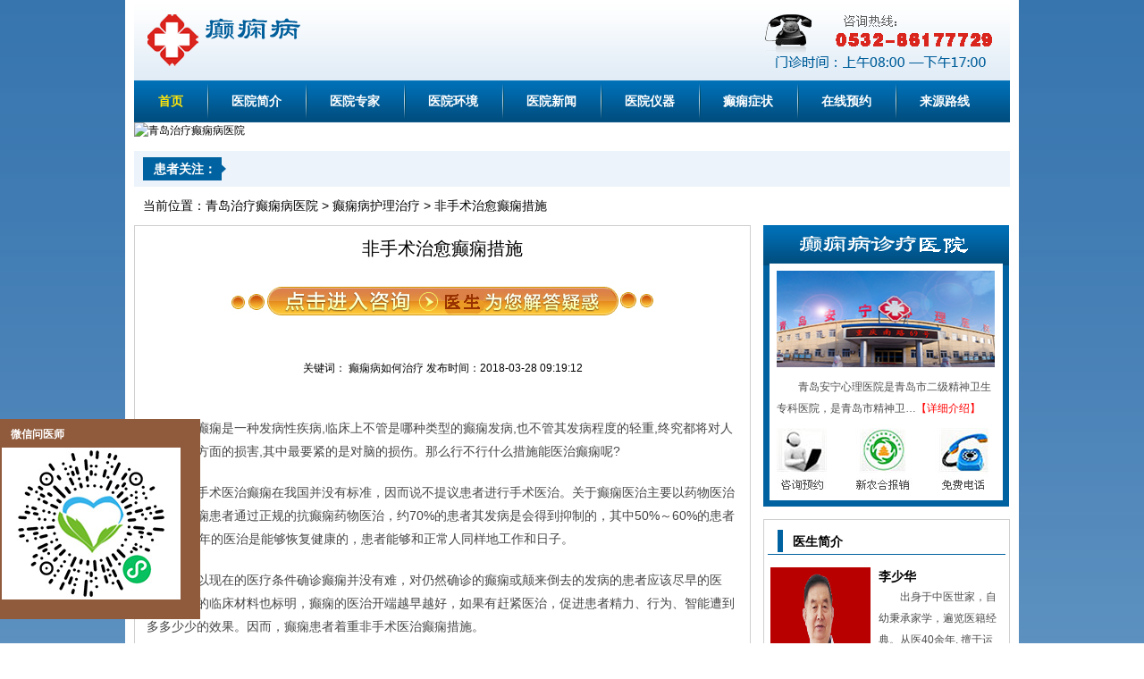

--- FILE ---
content_type: text/html
request_url: http://dx.qdanyy.cn/dxbhlzl/2504/
body_size: 16650
content:
<!DOCTYPE html>
<html lang="zh-CN"> 
<head><meta charset="gb2312"/>
<meta http-equiv="Cache-Control" content="no-transform" />
<meta http-equiv="Cache-Control" content="no-siteapp" />
<meta name="applicable-device" content="pc">
<link href="/favicon.ico" rel="shortcut icon" >
<title>非手术治愈癫痫措施_ 青岛治疗癫痫病医院</title>
<meta name="keywords" content="非手术治愈癫痫措施" />
<meta name="description" content="非手术治愈癫痫措施" />
<meta http-equiv="mobile-agent" content="format=html5; url=http://mdx.qdanyy.cn/dxbhlzl/2504/">
<meta http-equiv="mobile-agent" content="format=xhtml; url=http://mdx.qdanyy.cn/dxbhlzl/2504/">
<meta http-equiv="mobile-agent" content="format=wml; url=http://mdx.qdanyy.cn/dxbhlzl/2504/">
<link rel="alternate" type="application/vnd.wap.xhtml+xml" media="handheld" href="http://mdx.qdanyy.cn/dxbhlzl/2504/"/>
<link href="/skin/css/index.css" rel="stylesheet" type="text/css" />
<link href="/skin/css/content.css" rel="stylesheet" type="text/css" />
</head>
<body>
<div class="main">
<div class="top"> <span class="logo fl"></span> <span class="tel fr"></span> </div>
<div class="nav">
  <dl>
    <dt><a href="/" target="_blank" title="青岛治疗癫痫病医院首页">首页</a></dt>
    <dd><a href="/yyjj/" target="_blank" title="医院简介">医院简介</a></dd>
	 <dd><a href="/yyzj/" target="_blank" title="医院专家">医院专家</a></dd>
    <dd><a href="/yyhj/" target="_blank" title="医院环境">医院环境</a></dd>
    <dd><a href="/yyxw/" target="_blank" title="医院新闻">医院新闻</a></dd>
    <dd><a href="/yyyq/" target="_blank" title="医院仪器">医院仪器</a></dd>
    <dd><a href="/dxbdxzz/" target="_blank" title="癫痫病典型症状">癫痫症状</a></dd>
	<dd><a href="http://net.zoosnet.net/lr/chatpre.aspx?siteid=NET27499581&p=dx.qdanyy.cn&e=wttalk" target="_blank" title="在线预约" rel="nofollow">在线预约</a></dd>
	<dd><a href="/lylx/" target="_blank" title="来源路线">来源路线</a></dd>
  </dl>
</div>
<div class="banner"><a href="http://net.zoosnet.net/lr/chatpre.aspx?siteid=NET27499581&p=dx.qdanyy.cn&e=wttalk" target="_blank" rel="nofollow" title="青岛治疗癫痫病医院"><img src="/skin/images/banner.jpg" width="980" height="285" alt="青岛治疗癫痫病医院"/></a></div>
<div class="main1"> <span>患者关注：</span>
  <p></p>
</div>
<div class="lujing">当前位置：<a href='/'>青岛治疗癫痫病医院</a> > <a href='/dxbhlzl/'>癫痫病护理治疗</a> >  非手术治愈癫痫措施</div>
		<div class="listmian0">
			<div class="listmain1 fl">
				<h1>非手术治愈癫痫措施</h1>
				<div class="jieyi"><a href="http://net.zoosnet.net/lr/chatpre.aspx?siteid=NET27499581&p=dx.qdanyy.cn&e=wttalk" target="_blank" rel="nofollow" title="青岛治疗癫痫病医院"><img src="/skin/images/dayi.png" width="472" height="32" alt="青岛治疗癫痫病医院"/></a></div>
<div class="jieyi">关键词： 癫痫病如何治疗
发布时间：2018-03-28 09:19:12</div>
				<div class="content">
					<p><p>　　癫痫是一种发病性疾病,临床上不管是哪种类型的癫痫发病,也不管其发病程度的轻重,终究都将对人体构成多方面的损害,其中最要紧的是对脑的损伤。那么行不行什么措施能医治癫痫呢?</p><p>　　手术医治癫痫在我国并没有标准，因而说不提议患者进行手术医治。关于癫痫医治主要以药物医治为主。癫痫患者通过正规的抗癫痫药物医治，约70%的患者其发病是会得到抑制的，其中50%～60%的患者通过2～5年的医治是能够恢复健康的，患者能够和正常人同样地工作和日子。</p><p>　　以现在的医疗条件确诊癫痫并没有难，对仍然确诊的癫痫或颠来倒去的发病的患者应该尽早的医治。大批的临床材料也标明，癫痫的医治开端越早越好，如果有赶紧医治，促进患者精力、行为、智能遭到多多少少的效果。因而，癫痫患者着重非手术医治癫痫措施。</p>
</p>
				</div>
				<div class="btn"><a href="http://net.zoosnet.net/lr/chatpre.aspx?siteid=NET27499581&p=dx.qdanyy.cn&e=wttalk" target="_blank" class="fl" rel="nofollow" title="预约挂号">预约挂号</a><a href="http://net.zoosnet.net/lr/chatpre.aspx?siteid=NET27499581&p=dx.qdanyy.cn&e=wttalk" target="_blank" class="fr" rel="nofollow" title="在线咨询">在线咨询</a></div>
				<div class="fenye">
					<span class="fl">上一篇：<a href='/dxbhlzl/2503/'>癫痫会勾起白癜风么</a> </span>
	                <span class="fr">下一篇：<a href='/dxbhlzl/2508/'>癫痫病不吃药可以恢复健康吗  大发病的患者特别好的是及时抑制表</a> </span>
				</div>
			</div>
<div class="listmain2 fr">
				<div class="main2right">
				<h3>癫痫科老品牌</h3>
				<div class="main2text">
					<div class="main2yy"><a href="#" target="_blank" title="青岛治疗癫痫病医院"><img src="/skin/images/dximg2.jpg" width="244" height="108" alt="青岛治疗癫痫病医院" title="青岛治疗癫痫病医院"/></a></div>
					<p>青岛安宁心理医院是青岛市二级精神卫生专科医院，是青岛市精神卫…<a href="/yyjj/" target="_blank" class="red" title="详细介绍">【详细介绍】</a></p>
	    <div class="main2img"><img src="/skin/images/dximg3.jpg" width="238" height="69" border="0" usemap="#Mapyy1" alt="青岛治疗癫痫病医院"/>
                        <map name="Mapyy1" id="Mapyy1">
                          <area shape="rect" coords="2,2,70,68" href="http://net.zoosnet.net/lr/chatpre.aspx?siteid=NET27499581&p=dx.qdanyy.cn&e=wttalk" target="_blank" alt="青岛治疗癫痫病医院" rel="nofollow"/>
                          <area shape="rect" coords="82,3,158,67" href="http://net.zoosnet.net/lr/chatpre.aspx?siteid=NET27499581&p=dx.qdanyy.cn&e=wttalk" target="_blank" alt="青岛治疗癫痫病医院" rel="nofollow"/>
                          <area shape="rect" coords="169,4,236,67" href="/lylx/" target="_blank" alt="青岛治疗癫痫病医院" rel="nofollow"/>
                        </map>
					</div>
				</div>
			</div>
	<div class="listmain3">
					<h3>医生简介</h3>
					<div class="listmain3con">
                          <a href="#" title="李少华 癫痫诊疗医生" target="_blank"><img src="/skin/images/myzj.jpg" width="112" height="150" alt="李少华 癫痫诊疗医生"/></a>
          <span><a href="#" title="李少华 癫痫诊疗医生" target="_blank">李少华</a></span>
          <p>出身于中医世家，自幼秉承家学，遍览医籍经典。从医40余年, 擅于运用脏腑...<a href="#" target="_blank" class="red" title="详细">【详细】</a></p>
          <div class="btn"><a href="http://net.zoosnet.net/lr/chatpre.aspx?siteid=NET27499581&p=dx.qdanyy.cn&e=wttalk" target="_blank" class="fl" title="咨询专家" rel="nofollow">咨询专家</a><a href="http://net.zoosnet.net/lr/chatpre.aspx?siteid=NET27499581&p=dx.qdanyy.cn&e=wttalk" target="_blank" class="fr" title="预约挂号" rel="nofollow">预约挂号</a></div>
                		 </div>
		</div>
				<div class="main7"><a href="http://net.zoosnet.net/lr/chatpre.aspx?siteid=NET27499581&p=dx.qdanyy.cn&e=wttalk" target="_blank" title="青岛治疗癫痫病医院" rel="nofollow"><img src="/skin/images/dximg12.jpg" width="276" height="177" alt="青岛治疗癫痫病医院"/></a></div>
				<div class="main6">
					<h3>疾病导航</h3>
					<div class="main6con">
					 <ul><li><a href="/nxdxb/3609/" title="女性癫痫病专家讲解：癫痫患者的饮食有什么需要留意的细节" target="_blank">女性癫痫病专家讲解：癫痫患者的饮食有什么需要留意的细节</a></li>
<li><a href="/nxdxb/3608/" title="男性癫痫病专家讲解：癫痫病人什么能吃什么不能吃" target="_blank">男性癫痫病专家讲解：癫痫病人什么能吃什么不能吃</a></li>
<li><a href="/lndxb/3607/" title="老年癫痫病专家讲解：癫痫病患要在意哪些心理情绪" target="_blank">老年癫痫病专家讲解：癫痫病患要在意哪些心理情绪</a></li>
<li><a href="/etdxb/3606/" title="儿童癫痫病专家讲解：癫痫病不能吃啥" target="_blank">儿童癫痫病专家讲解：癫痫病不能吃啥</a></li>
<li><a href="/dxbzlfy/3605/" title="专家讲解：羊角疯要不能吃的食物有哪些呢" target="_blank">专家讲解：羊角疯要不能吃的食物有哪些呢</a></li>
<li><a href="/dxbysdq/3604/" title="专家讲解：癫痫妈妈如何生一个健康宝宝" target="_blank">专家讲解：癫痫妈妈如何生一个健康宝宝</a></li>
<li><a href="/dxbrq/3603/" title="专家讲解：癫痫病饮食不能吃什么 癫痫病患者食疗方式" target="_blank">专家讲解：癫痫病饮食不能吃什么 癫痫病患者食疗方式</a></li>
<li><a href="/dxblcjc/3602/" title="专家讲解：得了癫痫病要进行哪些保健活动" target="_blank">专家讲解：得了癫痫病要进行哪些保健活动</a></li>
<li><a href="/dxbjbff/3601/" title="专家讲解：24小时动态脑电图不错查出癫痫吗" target="_blank">专家讲解：24小时动态脑电图不错查出癫痫吗</a></li>
<li><a href="/dxbbfz/3600/" title="专家讲解：10岁小孩癫痫病能根治吗 四大生活习惯走向健康" target="_blank">专家讲解：10岁小孩癫痫病能根治吗 四大生活习惯走向健康</a></li>
<li><a href="/cndxb/3599/" title="成年癫痫病专家讲解：癫痫病的忌讳是啥" target="_blank">成年癫痫病专家讲解：癫痫病的忌讳是啥</a></li>
<li><a href="/qsndxb/3598/" title="青少年癫痫病专家讲解：24小时脑电图对癫痫的诊断价值，下面几点" target="_blank">青少年癫痫病专家讲解：24小时脑电图对癫痫的诊断价值，下面几点</a></li>
<li><a href="/qdzldxbyy/3597/" title="专家讲解：癫痫中药好还是西药好" target="_blank">专家讲解：癫痫中药好还是西药好</a></li>
<li><a href="/qdsfqzldxb/3596/" title="青岛四方区治疗癫痫病专家讲解：癫痫病不能做什么 日常7大忌讳不" target="_blank">青岛四方区治疗癫痫病专家讲解：癫痫病不能做什么 日常7大忌讳不</a></li>
<li><a href="/qdsnqzldxb/3595/" title="青岛市南区治疗癫痫病专家讲解：护理青少年癫痫的日常常识有哪些" target="_blank">青岛市南区治疗癫痫病专家讲解：护理青少年癫痫的日常常识有哪些</a></li>
<li><a href="/qdsbqzldxb/3594/" title="青岛市北区治疗癫痫病专家讲解：宝宝患有癫痫对智力作用大吗" target="_blank">青岛市北区治疗癫痫病专家讲解：宝宝患有癫痫对智力作用大吗</a></li>
<li><a href="/qdpdzldxb/3593/" title="青岛平度治疗癫痫病专家讲解：癫痫病有哪些饮食忌讳    怎么饮食" target="_blank">青岛平度治疗癫痫病专家讲解：癫痫病有哪些饮食忌讳    怎么饮食</a></li>
<li><a href="/qdlcqzldxb/3592/" title="青岛李村区治疗癫痫病专家讲解：艾灸治疗癫痫病的处方 癫痫病应" target="_blank">青岛李村区治疗癫痫病专家讲解：艾灸治疗癫痫病的处方 癫痫病应</a></li>
<li><a href="/qdlcqzldxb/3591/" title="青岛李沧区治疗癫痫病专家讲解：癫痫病人不能吃哪些东西有哪些呢" target="_blank">青岛李沧区治疗癫痫病专家讲解：癫痫病人不能吃哪些东西有哪些呢</a></li>
<li><a href="/qdlsqzldxb/3590/" title="青岛崂山区治疗癫痫病专家讲解：癫痫患者发病急救措施" target="_blank">青岛崂山区治疗癫痫病专家讲解：癫痫患者发病急救措施</a></li>
<li><a href="/qdlxzldxb/3589/" title="青岛莱西治疗癫痫病专家讲解：得癫痫病人不错吃什么食物" target="_blank">青岛莱西治疗癫痫病专家讲解：得癫痫病人不错吃什么食物</a></li>
<li><a href="/qdjzzldxb/3588/" title="青岛胶州治疗癫痫病专家讲解：继发性癫痫频繁发病发作怎么办  怎" target="_blank">青岛胶州治疗癫痫病专家讲解：继发性癫痫频繁发病发作怎么办  怎</a></li>
<li><a href="/qdjnzldxb/3587/" title="青岛胶南治疗癫痫病专家讲解：灏忓効鐧?棲鐨勬?鏌ヤ簨椤归兘鏈" target="_blank">青岛胶南治疗癫痫病专家讲解：灏忓効鐧?棲鐨勬?鏌ヤ簨椤归兘鏈</a></li>
<li><a href="/qdjmzldxb/3586/" title="青岛即墨治疗癫痫病专家讲解：癫痫病患者如何经过饮食更好的调理" target="_blank">青岛即墨治疗癫痫病专家讲解：癫痫病患者如何经过饮食更好的调理</a></li>
<li><a href="/qdhdkfqzldxb/3585/" title="青岛黄岛开发区治疗癫痫病专家讲解：癫痫患者有什么值得关注 癫" target="_blank">青岛黄岛开发区治疗癫痫病专家讲解：癫痫患者有什么值得关注 癫</a></li>
                
                   </ul>		
					</div>
	            </div>
				<div class="main8">
					<h3>阅读排行</h3>
					<ul>
                    <li><a href="/dxbhlzl/3489/" title="小孩儿患癫痫的时刻家长应应该怎样板呢 小儿癫痫病的致病因素" target="_blank">小孩儿患癫痫的时刻家长应应该怎样板呢 小儿癫痫病的致病因素</a></li>
<li><a href="/dxbdxzz/1167/" title="癫痫病做脑ct可不不错查的出来" target="_blank">癫痫病做脑ct可不不错查的出来</a></li>
<li><a href="/dxbhlzl/948/" title="癫痫病患者饮食要关注什么问题" target="_blank">癫痫病患者饮食要关注什么问题</a></li>
<li><a href="/dxbdxzz/1315/" title="羊癫疯患者发病有哪些表现" target="_blank">羊癫疯患者发病有哪些表现</a></li>
<li><a href="/dxbhlzl/2981/" title="羊癫疯不错吃什么中药 足量足疗程用药成果突出" target="_blank">羊癫疯不错吃什么中药 足量足疗程用药成果突出</a></li>
<li><a href="/dxbyfff/2675/" title="癫痫高危群体如何辨别" target="_blank">癫痫高危群体如何辨别</a></li>
<li><a href="/dxbhlzl/3190/" title="癫痫常常看见的体现体现有哪些-" target="_blank">癫痫常常看见的体现体现有哪些-</a></li>
<li><a href="/dxbhlzl/3395/" title="癫痫患者要怎么注意预防保健" target="_blank">癫痫患者要怎么注意预防保健</a></li>
<li><a href="/dxbhlzl/2419/" title="癫痫哪些情况应想想手术治愈？" target="_blank">癫痫哪些情况应想想手术治愈？</a></li>
<li><a href="/dxbhlzl/3062/" title="癫痫患者日常饮食忌讳都包含什么呢" target="_blank">癫痫患者日常饮食忌讳都包含什么呢</a></li>
<li><a href="/dxbdxzz/523/" title="患上小癫痫征状是啥呢" target="_blank">患上小癫痫征状是啥呢</a></li>
<li><a href="/dxbdxzz/1782/" title="癫痫的危害通常有什么呢" target="_blank">癫痫的危害通常有什么呢</a></li>
<li><a href="/dxbdxzz/1465/" title="平时如何缩短癫痫发病的次数" target="_blank">平时如何缩短癫痫发病的次数</a></li>
                
                   </ul>
				</div>
		   </div>
 </div>			
<div class="main4"><a href="http://net.zoosnet.net/lr/chatpre.aspx?siteid=NET27499581&p=dx.qdanyy.cn&e=wttalk" target="_blank" rel="nofollow" title="青岛治疗癫痫病医院"><img src="/skin/images/dximg13.jpg" width="978" height="98" alt="青岛治疗癫痫病医院" title="青岛治疗癫痫病医院"/></a></div>
<div class="main9">
 <h3>栏目导航 <span class="more">展开</span></h3>     
     <p><a href="/dxbdxzz/" title="癫痫病典型症状" target="_blank">癫痫病典型症状</a>
<a href="/dxbfbyy/" title="癫痫病发病原因" target="_blank">癫痫病发病原因</a>
<a href="/dxbyfff/" title="癫痫病预防方法" target="_blank">癫痫病预防方法</a>
<a href="/dxbjbff/" title="癫痫病鉴别方法" target="_blank">癫痫病鉴别方法</a>
<a href="/dxblcjc/" title="癫痫病临床检查" target="_blank">癫痫病临床检查</a>
<a href="/dxbhlzl/" title="癫痫病护理治疗" target="_blank">癫痫病护理治疗</a>
<a href="/dxbysdq/" title="癫痫病饮食大全" target="_blank">癫痫病饮食大全</a>
<a href="/dxbbfz/" title="癫痫病并发症" target="_blank">癫痫病并发症</a>
<a href="/dxbstwh/" title="癫痫病身体危害" target="_blank">癫痫病身体危害</a>
<a href="/dxbzlfy/" title="癫痫病治疗费用" target="_blank">癫痫病治疗费用</a>
<a href="/dxbrq/" title="癫痫病人群" target="_blank">癫痫病人群</a>
 
<a href="/etdxb/" title="儿童癫痫病" target="_blank">儿童癫痫病</a> 
<a href="/qsndxb/" title="青少年癫痫病" target="_blank">青少年癫痫病</a> 
<a href="/nxdxb/" title="女性癫痫病" target="_blank">女性癫痫病</a> 
<a href="/nxdxb/" title="男性癫痫病" target="_blank">男性癫痫病</a> 
<a href="/cndxb/" title="成年癫痫病" target="_blank">成年癫痫病</a> 
<a href="/lndxb/" title="老年癫痫病" target="_blank">老年癫痫病</a><a href="/qdzldxbyy/" title="青岛治疗癫痫病医院" target="_blank">青岛治疗癫痫病医院</a>
 
<a href="/qdsbqzldxb/" title="青岛市北区治疗癫痫病" target="_blank">青岛市北区治疗癫痫病</a> 
<a href="/qdsnqzldxb/" title="青岛市南区治疗癫痫病" target="_blank">青岛市南区治疗癫痫病</a> 
<a href="/qdsfqzldxb/" title="青岛四方区治疗癫痫病" target="_blank">青岛四方区治疗癫痫病</a> 
<a href="/qdlsqzldxb/" title="青岛崂山区治疗癫痫病" target="_blank">青岛崂山区治疗癫痫病</a> 
<a href="/qdlcqzldxb/" title="青岛李村区治疗癫痫病" target="_blank">青岛李村区治疗癫痫病</a> 
<a href="/qdlcqzldxb/" title="青岛李沧区治疗癫痫病" target="_blank">青岛李沧区治疗癫痫病</a> 
<a href="/qdcyqzldxb/" title="青岛城阳区治疗癫痫病" target="_blank">青岛城阳区治疗癫痫病</a> 
<a href="/qdjmzldxb/" title="青岛即墨治疗癫痫病" target="_blank">青岛即墨治疗癫痫病</a> 
<a href="/qdlxzldxb/" title="青岛莱西治疗癫痫病" target="_blank">青岛莱西治疗癫痫病</a> 
<a href="/qdpdzldxb/" title="青岛平度治疗癫痫病" target="_blank">青岛平度治疗癫痫病</a> 
<a href="/qdjnzldxb/" title="青岛胶南治疗癫痫病" target="_blank">青岛胶南治疗癫痫病</a> 
<a href="/qdjzzldxb/" title="青岛胶州治疗癫痫病" target="_blank">青岛胶州治疗癫痫病</a> 
<a href="/qdhdkfqzldxb/" title="青岛黄岛开发区治疗癫痫病" target="_blank">青岛黄岛开发区治疗癫痫病</a>
     </p>
</div>
<script src="/skin/js/jquery.js" type="text/javascript" charset="gb2312"></script>
<script src="/skin/js/theme.js" type="text/javascript" charset="gb2312"></script>
<div class="footer">
  <div class="footnav">
  <a href="/yyzj/" target="_blank" title="医院专家">医院专家</a>
<a href="/yyhj/" target="_blank" title="医院环境">医院环境</a>
<a href="/dxbdxzz/" target="_blank" title="癫痫病典型症状">癫痫症状</a>
<a href="/lylx/" target="_blank" title="医院地址">医院地址</a>
<a href="/sitemap.shtml" target="_blank" title="医院地图">医院地图</a>

  </div>
  <p>版权所有 @<a href="/" title="青岛安宁医院" target="_blank">青岛安宁医院</a> <script src="https://s13.cnzz.com/z_stat.php?id=1273208748&web_id=1273208748" language="JavaScript"></script></p>
</div>
<script src="/skin/js/swt.js" type="text/javascript" charset="gb2312"></script>
</body>
</html>

--- FILE ---
content_type: text/css
request_url: http://dx.qdanyy.cn/skin/css/index.css
body_size: 8619
content:
/* CSS Document */
body, div, p, table, tr, th, td, form, input, textarea, fieldset, blockquote, h1, h2, h3, h4, h5, h6, ul, ol, li, dl, dt, dd { margin:0; padding:0; }
body { font-size:12px; line-height:1.5;/*text-align:center;*/ font-family:Tahoma, Helvetica, Arial, sans-serif; background:#fff url(../images/dxtopbg.jpg) repeat-x; }
ul, ol, li { list-style:none; margin:0; padding:0; }
table { border-collapse:collapse }
h1, h2, h3, h4, h5, h6 { font-size:100%; font-weight:normal }
i, p { font-style:normal; }
img { border:none }
input { vertical-align:middle }
input, select, textarea { font-size:12px }
.none { display:none; }
.fl { float:left; }
.fr { float:right; }
.red { color:red; }
a { text-decoration:none; color:#000; }
a:hover { text-decoration:underline; }
.main { width:980px; margin:0 auto; background:#fff; padding:0 10px; }
.top { background:url(../images/dxbg1.gif) repeat-x; height:74px; overflow:hidden; padding:16px 15px 0; }
.top span { display:block; background:url(../images/dxtext.png) no-repeat; text-indent:-999em; }
.top span.logo { width:316px; height:59px; background-position:0 0; }
.top span.tel { width:260px; height:60px; background-position:0 -67px; }
.nav { width:980px; background:url(../images/dxbg1.gif) repeat-x 0 -90px; height:47px; }
.nav dl { overflow:hidden; }
.nav dl dt, .nav dl dd { padding:0 27px; float:left; line-height:47px; font-size:14px; font-weight:bold; }
.nav dl dt a { color:#ffe509; }
.nav dl dd { background:url(../images/dxbg2.gif) no-repeat left center; }
.nav dl dd a { color:#fff; }
.banner { width:1000px; }
.main1 { width:960px; background:#ecf3fa; margin-top:14px; height:40px; overflow:hidden; padding:0 10px; }
.main1 span { background:#0062a0 url(../images/dxbg7.gif) no-repeat right center; display:block; width:81px; height:26px; margin-top:7px; float:left; color:#fff; line-height:26px; padding-left:12px; font-size:14px; font-weight:bold; }
.main1 p { line-height:40px; /*width:600px; float:left; */}
.main1 p a { padding:0 10px; }
.main1 .sousuo { float:right; margin-top:9px; }
.main1 .sousuo .input { width:177px; height:22px; line-height:22px; border:1px solid #0062a0; }
.main1 .sousuo .btn { width:50px; height:24px; background:#0062a0; border:0; line-height:24px; font-size:14px; font-weight:bold; color:#fff; }
.main2, .main3, .main4 { width:980px; overflow:hidden; margin-top:14px; }
.main2left { width:269px; padding:10px; background:#f2f2f2; height:295px; }
.main2left img { width:267px; height:175px; border:1px solid #d1e0ef; display:block; }
.main2left p { line-height:24px; padding-top:15px; text-indent:2em; }
.main2mid { width:390px; margin:0 11px; }
.main2mid h3 { overflow:hidden; height:24px; border-bottom:1px solid #0062a0; background:url(../images/dxtext.png) no-repeat -350px 3px; padding-left:31px; color:#0062a0; font-size:14px; font-weight:bold; line-height:24px; }
.main2mid h3 a.more { background:url(../images/dxtext.png) no-repeat -330px -116px; display:block; width:41px; height:11px; text-indent:-999em; margin-top:5px; }
.main2mid ul li { width:390px; }
.main2mid ul li span { line-height:34px; font-size:14px; font-weight:bold; text-align:center; display:block; width:390px; }
.main2mid ul li p { line-height:24px; text-indent:2em; border-bottom:1px dashed #000; height:55px; }
.main2mid dl { margin-top:6px; }
.main2mid dl dd { background:url(../images/dxtext.png) no-repeat -342px -138px; padding-left:32px; line-height:26px; }
.main2mid dl dd a { color:#4d4d4d }
.main2right { width:261px; padding:7px; background:#0062a0 url(../images/dxbg4.gif) repeat-x; height:301px; }
.main2right h3 { background:url(../images/dxtext.png) no-repeat 0 -136px; width:219px; height:30px; text-indent:-999em; margin:0 auto; }
.main2text { background:#fff; margin-top:6px; height:249px; padding:8px; width:245px; }
.main2text .main2yy { width:244px; height:108px; display:block; }
.main2text p { line-height:24px; text-indent:2em; color:#4d4d4d; padding:10px 0; }
.main3left img { width:288px; height:327px; display:block; }
.main3mid { width:390px; border:1px solid #cfcfcf; margin:0 11px; height:325px; }
.main3mid h3 { background:url(../images/dxbg6.gif) repeat-x; height:42px; overflow:hidden; padding:0 10px; }
.main3mid h3 a.more { background:url(../images/dxtext.png) no-repeat -330px -116px; display:block; width:41px; height:11px; text-indent:-999em; margin-top:16px }
.main3mid h3 span { background:url(../images/dxbg2.png) no-repeat; width:73px; height:36px; margin-top:6px; line-height:36px; color:#0062a0; font-weight:bold; font-size:14px; padding-left:41px; display:block; }
.main3text { margin:14px 9px 12px; border-bottom:1px dashed #000; height:107px; }
.main3text img { width:126px; height:93px; display:block; float:left; margin-right:12px; }
.main3text h4 { text-align:center; line-height:20px; font-size:14px; font-weight:bold; }
.main3text p { line-height:24px; text-indent:2em; padding-top:5px; }
.main3mid ul li { line-height:24px; padding-left:19px; background:url(../images/huidian.gif) no-repeat 10px center }
.main3right { width:275px; border:1px solid #cfcfcf; height:325px; background:url(../images/dxbg9.gif) repeat-x; }
.main3right h3 { line-height:40px; padding-left:43px; background:url(../images/dximg15.jpg) no-repeat 10px center; font-size:14px; font-weight:bold; }
.main3right img { margin:0 auto; display:block; }
.main3right .fuwu { margin:13px auto; }
.main3right .telimg { border-top:1px dashed #000; padding-top:10px; }
.main5 { width:980px; overflow:hidden; }
.main5left { width:700px; }
.main5list { width:336px; padding:1px; border:1px solid #cfcfcf; margin-right:10px; margin-top:14px; display:inline; height: 300px;}
.main5list h3 { width:336px; overflow:hidden; }
.main5list h3 span { background:#0062a0 url(../images/dxbg8.gif) no-repeat 0 bottom; width:148px; height:46px; float:left; display:block; text-align:center; line-height:36px; }
.main5list h3 span a { color:#fff; font-size:14px; font-weight:bold; }
.main5list h3 p { width:188px; background:#f2f2f2; height:36px; float:left; text-align:center; line-height:36px; }
.main5list h3 p a { font-size:14px; }
.main5text { padding:0 16px; }
.main5text h4 { line-height:32px; text-align:center; font-weight:bold; font-size:14px; }
.main5text p { line-height:24px; text-indent:2em; }
.main5img { border-top:1px dashed #000; margin-top:10px; overflow:hidden; height:138px; }
.main5img img { width:121px; height:108px; display:block; margin:15px 17px 15px 0; float:left; }
.main5img ul { float:left; margin-top:8px; }
.main5img ul li { line-height:24px; background:url(../images/huidian.gif) no-repeat left center; padding-left:8px; }
.main5img ul li a { color:#4d4d4d; }
.main5right { width:276px; }
.main6 { width:274px; border:1px solid #cfcfcf; margin-top:14px; }
.main6 h3 { margin:10px 4px 0; border-bottom:1px solid #0062a0; background:url(../images/dxtext.png) no-repeat -342px -66px; line-height:28px; padding-left:28px; font-size:14px; font-weight:bold; }
.main6con { padding:15px 13px 7px; }
.main6con span { background:url(../images/dxbg1.png) no-repeat; height:28px; line-height:28px; color:#0062a0; font-weight:bold; font-size:14px; display:block; padding-left:8px; }
.main6con p { padding:7px 0; }
.main6con p a { line-height:24px; color:#4d4d4d; }
.main6con ul li a { line-height:24px; color:#4d4d4d; overflow: hidden;width: 248px;height: 24px; display: block;}
.main7 { margin-top:14px; }
.main8 { width:274px; border:1px solid #cfcfcf; margin-top:14px; }
.main8 h3 { margin:10px 4px 0; border-bottom:1px solid #0062a0; background:url(../images/dxtext.png) no-repeat -342px -66px; line-height:28px; padding-left:28px; font-size:14px; font-weight:bold; }
.main8 ul { background:url(../images/list2.png) no-repeat 12px 7px; padding-left:36px; margin:11px 0; }
.main8 ul li a { line-height:24px; color:#4d4d4d ;    overflow: hidden;width: 248px;height: 24px;display: block;}
.main9 { width:968px; border:1px solid #cfcfcf; margin-top:14px; padding:0 5px; }
.main9 h3 { border-bottom:2px solid #0062a0; background:url(../images/dxbg5.gif) no-repeat 16px center; height:31px; padding-left:45px; line-height:31px; color:#0062a0; font-size:14px; font-weight:bold; }
.main9 p { padding:13px 10px; line-height:24px; font-size:14px; color:#4d4d4d; }
.main9 p a { padding:0 10px; color:#4d4d4d; }
.footer { width:980px; text-align:center; padding-top:30px; height:77px; }
.footnav { line-height:24px; font-size:14px; color:#3f3f3f; }
.footnav a { padding:0 10px; color:#3f3f3f; }
.footer p { line-height:24px; }

--- FILE ---
content_type: application/x-javascript
request_url: http://dx.qdanyy.cn/skin/js/swt.js
body_size: 1394
content:
/*2018年3月21日13:19:20 */
document.writeln('<script language="javascript" src="http://net.zoosnet.net/JS/LsJS.aspx?siteid=NET27499581&float=0&lng=cn"></script>');

//
document.writeln("<div id=\'gg-piao\'>");
document.writeln("    <div class=\'YWBDAD\' aid=\'4511\' vid=\'1634\'>");
document.writeln("        <div class=\'lf_ad\'> <a href=\'#\' target=\'_blank\' class=\'w_title\'> <span class=\'lf_ad_spe\'>微信问医师</span> </a> ");
document.writeln("		<img src=\'http://www.910120.com/ask/template/default/images/yh1.jpg\'> ");
document.writeln("            </div>");
document.writeln("    </div>");
document.writeln("</div>");
document.writeln("<style>#gg-piao{position: fixed;left: 0;bottom: 27px;overflow: hidden;z-index: 1001;}");
document.writeln(".YWBDAD{display: inline;}");
document.writeln(".lf_ad{background-color: #905b3c;border: 2px solid #905b3c;width: 220px;height: 220px;left: 1px;bottom: 1px;overflow: hidden;font-size: 12px;}");
document.writeln(".lf_ad .w_title {padding: 0;color: #fff;height: 30px;width: 220px;}");
document.writeln(".lf_ad a {display: block;float: left;overflow: hidden;}");
document.writeln(".lf_ad .lf_ad_spe {background: repeat-x;width: 210px;height: 30px;padding-left: 10px;line-height: 30px;font-weight: bold;}");
document.writeln(".lf_ad a span, .lf_ad a p {display: block;float: left;overflow: hidden;cursor: pointer;}</style>");

--- FILE ---
content_type: application/x-javascript
request_url: http://dx.qdanyy.cn/skin/js/theme.js
body_size: 795
content:
$(".main9 a .t i").click(function(){
	$(this).parent(".t").toggleClass("hover");
	$(this).parent(".t").next(".txt").slideToggle()
})


var sl=$(".main9 a").length;
if(sl>6){
	$(".main9 a").each(function(index){
		if(index>19){
			$(this).hide(0)
		}
	})
	$(".main9 .more").show()
}else{
	$(".main9 .more").hide()
}

function opene(){
	$(".main9 a").each(function(index){
		if(index>19){
			$(this).slideToggle(300);
			$(this).find(".t").removeClass("hover");
			$(this).find(".txt").slideUp();
		}
	})
}

$(".more").click(function() {
	opene();
	$(this).toggleClass("hover");
	var text=$(this).find("span").text();
	if(text=="灞曞紑"){
		$(this).find("span").text("鏀惰捣");
	}else if(text=="鏀惰捣"){
        $(this).find("span").text("灞曞紑");
	}
});

